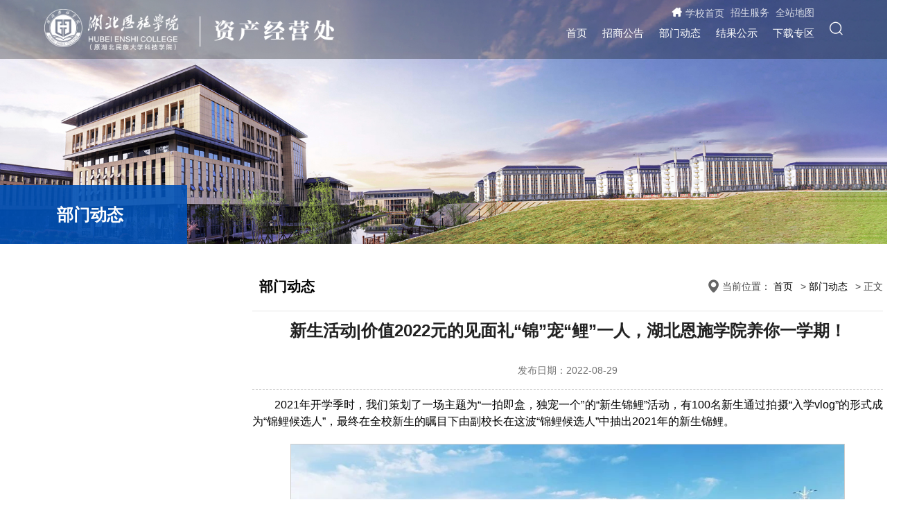

--- FILE ---
content_type: text/html
request_url: https://zcjy.hbesxy.edu.cn/info/1073/2857.htm
body_size: 5076
content:
<!DOCTYPE html>
<html lang="zh-cn">
<head>
<meta charset="utf-8" />
<meta http-equiv="X-UA-Compatible" content="IE=edge,chrome=1">
<meta name="renderer" content="webkit">
<title>新生活动|价值2022元的见面礼“锦”宠“鲤”一人，湖北恩施学院养你一学期！-湖北恩施学院资产运营处—招商合作、商户商铺、学校环境卫生、校医院管理</title><META Name="keywords" Content="湖北恩施学院资产运营处,招商合作,商户商铺管理、环境卫生、校医院管理,湖北恩施学院教务处 部门管理分工 部门制度,新生活,新生,生活,活动,价值,2022,20,22,见面礼,见面,一人,湖北,恩施,学院,学期" />
<META Name="description" Content="2021年开学季时，我们策划了一场主题为“一拍即盒，独宠一个”的“新生锦鲤”活动，有100名新生通过拍摄“入学vlog”的形式成为“锦鲤候选人”，最终在全校新生的瞩目下由副校长在这波“锦鲤候选人”中抽出2021年的新生锦鲤。2021年新生锦鲤抽奖现场回顾当年的热闹景象仍历历在目，转眼却已是新的一年......初秋蝉鸣，新谷入仓。来自五湖四海的年轻的你们正待收拾行装，为恩施学院注入新的血液。为了这一次双向选择，这一场双向..." />

<meta name="description" content="湖北恩施学院" />

<link rel="stylesheet" href="https://at.alicdn.com/t/font_2501436_lz0mw5rwmie.css">
<link rel="stylesheet" href="../../css/aos.css">
<link rel="stylesheet" type="text/css" href="../../css/style.css" />
<link rel="stylesheet" type="text/css" href="../../css/index.css" />
<link rel="stylesheet" type="text/css" href="../../css/neiye.css" />
<script type="text/javascript" src="../../js/jquery.js"></script>
<!--Announced by Visual SiteBuilder 9-->
<link rel="stylesheet" type="text/css" href="../../_sitegray/_sitegray_d.css" />
<script language="javascript" src="../../_sitegray/_sitegray.js"></script>
<!-- CustomerNO:7765626265723230747f475650545742000100004657 -->
<link rel="stylesheet" type="text/css" href="../../content.vsb.css" />
<script type="text/javascript" src="/system/resource/js/vsbscreen.min.js" id="_vsbscreen" devices="pc|pad"></script>
<script type="text/javascript" src="/system/resource/js/counter.js"></script>
<script type="text/javascript">_jsq_(1073,'/content.jsp',2857,1800558797)</script>
</head>
<body>

  <div class="header">
    <div class="wp clearfix">
      <div class="logo l">
      
<!-- 网站logo图片地址请在本组件"内容配置-网站logo"处填写 -->
<a class="www1" title="湖北恩施学院" href="https://www.hbesxy.edu.cn/" title="资产运营处（新）"><img src="../../images/logo-jw1.png" alt="资产经营处 湖北恩施学院"></a>
<a class="www2" title="资产经营处" href="../../index.htm" title="资产运营处（新）">资产经营处</a>
      </div>
      <div class="ser r"><a href="javascript:;" class="toSearch"><i class="iconfont iconsousuo"></i></a></div>
      <ul class="nav r clearfix">
        <li>
<a href="../../index.htm" title="首页">首页</a>
</li>


<li>
<a href="../../zsgg.htm" title="招商公告">招商公告</a>
</li>


<li>
<a href="../../bmdt.htm" title="部门动态">部门动态</a>
</li>


<li>
<a href="../../jg.htm" title="结果公示">结果公示</a>
</li>


<li>
<a href="../../xzzq.htm" title="下载专区">下载专区</a>
</li>



        <script language="javascript" src="/system/resource/js/dynclicks.js"></script><script language="javascript" src="/system/resource/js/openlink.js"></script><li class="mainWeb mainWeb1" style="right:130px;">



<a href="http://www.hbesxy.edu.cn" title="" onclick="_addDynClicks(&#34;wburl&#34;, 1800558797, 75550)">

<i class="iconfont iconshouye"></i>

<span>学校首页</span>

</a>

</li>

<li class="mainWeb mainWeb2" style="right:65px;">


<a href="http://zs.hbesxy.edu.cn" title="" onclick="_addDynClicks(&#34;wburl&#34;, 1800558797, 75551)">



<span>招生服务</span>

</a>

</li>


<li class="mainWeb mainWeb3">

<a href="../../index/qzdt.htm" title="" onclick="_addDynClicks(&#34;wburl&#34;, 1800558797, 75552)">



<span>全站地图</span>

</a>

</li>

    </ul>
      
    </div>
  </div>
<!--banner-->
<div class="ban">
        <img src="../../images/nban11.jpg">

    <div class="ny_left_top">



部门动态</div>
</div>
<!--content-->
<div class="ny">
    <div class="ny_left">
       <div class="ny_left_top2">



部门动态</div>
        <div class="sidenav">
            <ul id="accordion" class="accordion"></ul>
        </div>
    </div>

    <div class="ny_right">
        <div class="ny_right_top">
            <div class="nytit1">



部门动态</div>
            <div class="nytit">当前位置：
                        <a href="../../index.htm">首页</a>
                &gt;
                <a href="../../bmdt.htm">部门动态</a>
                &gt;
                正文
</div>
            <div class="clear"></div>
        </div>

        <div class="mainn">
<script language="javascript" src="../../_dwr/interface/NewsvoteDWR.js"></script><script language="javascript" src="../../_dwr/engine.js"></script><script language="javascript" src="/system/resource/js/news/newscontent.js"></script><LINK href="/system/resource/js/photoswipe/3.0.5.1/photoswipe.css" type="text/css" rel="stylesheet"><script language="javascript" src="/system/resource/js/photoswipe/3.0.5.1/klass.min.js"></script><link rel="stylesheet" Content-type="text/css" href="/system/resource/style/component/news/content/format2.css"><script language="javascript" src="/system/resource/js/ajax.js"></script><form name="_newscontent_fromname">
 <div class="content">
    <div class="content-title">
                            <h3>新生活动|价值2022元的见面礼“锦”宠“鲤”一人，湖北恩施学院养你一学期！</h3>
                              <div class="fbt"><i> 发布日期：2022-08-29</i><i><!--浏览量：<script>_showDynClicks("wbnews", 1800558797, 2857)</script>--></i></div>
                          </div>

    <div id="vsb_content_2" class="content-con"><div class="v_news_content">
<h1><p class="vsbcontent_start">2021年开学季时，我们策划了一场主题为“一拍即盒，独宠一个”的“新生锦鲤”活动，有100名新生通过拍摄“入学vlog”的形式成为“锦鲤候选人”，最终在全校新生的瞩目下由副校长在这波“锦鲤候选人”中抽出2021年的新生锦鲤。</p><p style="text-align: center"><img src="/__local/C/C3/36/3186C04C05C6388BEFA143423F8_4DDCD287_2487B.jpg" width="800" vsbhref="vurl" vurl="/_vsl/CC3363186C04C05C6388BEFA143423F8/4DDCD287/2487B" vheight="" vwidth="800" orisrc="/__local/C/C3/36/3186C04C05C6388BEFA143423F8_4DDCD287_2487B.jpg" class="img_vsb_content"></p><p style="text-align: center;">2021年新生锦鲤抽奖现场回顾</p></h1>
<div>
 <p>当年的热闹景象仍历历在目，转眼却已是新的一年......</p>
 <p>初秋蝉鸣，新谷入仓。来自五湖四海的年轻的你们正待收拾行装，为恩施学院注入新的血液。为了这一次双向选择，这一场双向奔赴，我们决定为今年的“新生锦鲤”赋予更深的意义。</p>
 <p>选择恩施学院，梦想连接未来。在进入象牙塔的这一刻，为自己种下一颗“未来”的种子，你可以对这颗种子许下期望，它可以承载你对四年时光的规划、对自己立下的flag、对未来生活的畅想……待四年的精心培育后再次回看，你是否成为了最初你想要成为的那个人。</p>
 <p style="text-align: center"><img src="/__local/0/62/03/155CA88504C7F011991B6FAE60B_F0D0075D_430A2.jpeg" width="800" vsbhref="vurl" vurl="/_vsl/06203155CA88504C7F011991B6FAE60B/F0D0075D/430A2" vheight="" vwidth="800" orisrc="/__local/0/62/03/155CA88504C7F011991B6FAE60B_F0D0075D_430A2.jpeg" class="img_vsb_content"></p>
 <p style="text-align: center"><img src="/__local/D/D3/9E/441EB080C2C5C5FC384740B16E3_BCBA4977_20B4F.jpeg" width="800" vsbhref="vurl" vurl="/_vsl/DD39E441EB080C2C5C5FC384740B16E3/BCBA4977/20B4F" vheight="" vwidth="800" orisrc="/__local/D/D3/9E/441EB080C2C5C5FC384740B16E3_BCBA4977_20B4F.jpeg" class="img_vsb_content"></p>
 <p style="text-align: center"><img src="/__local/8/7C/05/2489502AC1ED0A4988C71E83999_D59EC988_4FF81.jpg" width="800" vsbhref="vurl" vurl="/_vsl/87C052489502AC1ED0A4988C71E83999/D59EC988/4FF81" vheight="" vwidth="800" orisrc="/__local/8/7C/05/2489502AC1ED0A4988C71E83999_D59EC988_4FF81.jpg" class="img_vsb_content"></p>
 <p style="text-align: center"><img src="/__local/C/F3/42/A44CC73089325A76D3FA4007ECA_4DD39695_49E65.jpg" width="800" vsbhref="vurl" vurl="/_vsl/CF342A44CC73089325A76D3FA4007ECA/4DD39695/49E65" vheight="" vwidth="800" orisrc="/__local/C/F3/42/A44CC73089325A76D3FA4007ECA_4DD39695_49E65.jpg" class="img_vsb_content"></p>
 <p style="text-align: center"><img src="/__local/B/77/55/6D5E16E9BCC1DCAD8200BE9A5A6_88154767_360E9.jpg" width="800" vsbhref="vurl" vurl="/_vsl/B77556D5E16E9BCC1DCAD8200BE9A5A6/88154767/360E9" vheight="" vwidth="800" orisrc="/__local/B/77/55/6D5E16E9BCC1DCAD8200BE9A5A6_88154767_360E9.jpg" class="img_vsb_content"></p>
 <p style="text-align: center"><img src="/__local/D/87/47/83D9B00EFD3EC672E3F98A16259_416C97C9_2C27C.jpg" width="800" vsbhref="vurl" vurl="/_vsl/D874783D9B00EFD3EC672E3F98A16259/416C97C9/2C27C" vheight="" vwidth="800" orisrc="/__local/D/87/47/83D9B00EFD3EC672E3F98A16259_416C97C9_2C27C.jpg" class="img_vsb_content"></p>
 <p style="text-align: center"><img src="/__local/6/31/C8/94A53839B87FE9F13243523EEAC_A328D50E_42B11.jpeg" width="800" vsbhref="vurl" vurl="/_vsl/631C894A53839B87FE9F13243523EEAC/A328D50E/42B11" vheight="" vwidth="800" orisrc="/__local/6/31/C8/94A53839B87FE9F13243523EEAC_A328D50E_42B11.jpeg" class="img_vsb_content"> </p>
 <p style="text-align: center;">本次活动由学校<strong>品牌传播中心、校团委、</strong><strong style="text-indent: 2em;">资产经营处</strong>联合举办</p>
 <p style="text-align: center;"><strong>同时感谢学校商家的大力支持</strong></p>
 <p style="text-align: center;">价值2022元的见面礼“锦”宠“鲤”一人</p>
 <p style="text-align: center;">这么丰厚的锦鲤大礼包</p>
 <p style="text-align: center;">不信你们不心动</p>
 <p style="text-align: center;">2022级萌新们</p>
 <p class="vsbcontent_end" style="text-align: center;">期待你们的参与</p>
 <hr>
 <p style="text-align: center"><a href="https://m.inmuu.com/v1/photolive/news/2089232" target="_blank"><img src="/__local/3/65/02/EB4D8279B423F5795F55953DD82_4111F39C_10BBE.jpg" width="600" vsbhref="vurl" vurl="/_vsl/36502EB4D8279B423F5795F55953DD82/4111F39C/10BBE" vheight="" vwidth="600" orisrc="/__local/C/BF/D1/787F60BF2DEF346E08976C3CE64_ED18BF12_177290.jpg" class="img_vsb_content"></a> &nbsp;&nbsp;&nbsp;</p>
 <p class="vsbcontent_end"><br></p>
</div>
</div></div><div id="div_vote_id"></div>
       
</div>
</form>
</div>
    </div>


    <div class="clear"></div>
</div>
<!--footer-->
<div class="clear"></div>
<div class="footer">
  <div class="wp clearfix">
    <script language="javascript" src="/system/resource/js/news/mp4video.js"></script>
          <dl class="aleft l s6-ani" rel="0,100" style="position: relative;">
            <dt>联系我们 <a href="/system/go.jsp?treeid=1037&apptype=treetemp&urltype=tree.TreeTempUrl" target=""><i class="iconfont iconarrr"></i></a></dt>
            <dd>
<p>地址导航：湖北省恩施市金龙大道湖北恩施学院（西大门）</p> 
<p>&nbsp; &nbsp; &nbsp; &nbsp; &nbsp; &nbsp; &nbsp; &nbsp; &nbsp; 湖北省恩施市龙洞河路湖北恩施学院（北大门）</p> 
<p>招商电话：0718-8259510&nbsp;</p> 
<p>投诉电话：0718-8438518 (FAX)</p>
 </dd>
 </dl>
         <dl class="aright r s6-ani" rel="0,200" style="position: relative;">
      <dt>关注我们 </dt>
      <dd class="clearfix">
               <div class="item">
                   <img src="../../images/lianjiejubaozhongxin.png" alt="">
                  <p>廉洁举报中心</p>
               </div>
               <div class="item">
                   <img src="../../images/20210425135458949H4k.png" alt="">
                  <p>抖音账号</p>
               </div>
               <div class="item">
                   <img src="../../images/20210425135458949938.png" alt="">
                  <p>官方微信</p>
               </div>
</dd></dl>

  </div>
      <div class="banquan"><div class="wp text-m">
      
      <!-- 版权内容请在本组件"内容配置-版权"处填写 -->
<script>var _hmt = _hmt || [];
(function() {
  var hm = document.createElement("script");
  hm.src = "https://hm.baidu.com/hm.js?c04404f4823060ac80214da14ee5847e";
  var s = document.getElementsByTagName("script")[0]; 
  s.parentNode.insertBefore(hm, s);
})();</script><p><span>CopyRight 2010湖北恩施学院版权所有</span> &nbsp; | &nbsp; <span><a href="https://beian.miit.gov.cn/">鄂ICP备10014107号</a></span> &nbsp; | &nbsp; <span><a href="http://www.beian.gov.cn/portal/index.do">鄂公网安备 42280002001073号</a>&nbsp; &nbsp;&nbsp;| &nbsp; &nbsp;站点反馈：81445005@qq.com</span></p>
      </div></div>
    </div>
<!-- 搜索 -->
<div class="cd-popup">
  <div class="cd-popup-container hidden_search">
    <div>
    <script type="text/javascript">
    function _nl_ys_check(){
        
        var keyword = document.getElementById('showkeycode1031492').value;
        if(keyword==null||keyword==""){
            alert("请输入你要检索的内容！");
            return false;
        }
        if(window.toFF==1)
        {
            document.getElementById("lucenenewssearchkey1031492").value = Simplized(keyword );
        }else
        {
            document.getElementById("lucenenewssearchkey1031492").value = keyword;            
        }
        var  base64 = new Base64();
        document.getElementById("lucenenewssearchkey1031492").value = base64.encode(document.getElementById("lucenenewssearchkey1031492").value);
        new VsbFormFunc().disableAutoEnable(document.getElementById("showkeycode1031492"));
        return true;
    } 
</script>
<form action="../../ssjg.jsp?wbtreeid=1073" method="post" id="au13a" name="au13a" onsubmit="return _nl_ys_check()" style="display: inline">
 <input type="hidden" id="lucenenewssearchkey1031492" name="lucenenewssearchkey" value=""><input type="hidden" id="_lucenesearchtype1031492" name="_lucenesearchtype" value="1"><input type="hidden" id="searchScope1031492" name="searchScope" value="1">
<div class="search_wrap clearfix">

 
     <input type="text" name="showkeycode" id="showkeycode1031492" class="text" placeholder="输入关键词搜索" autocomplete="off">
    <input type="submit" class="btn" value="">
 
 </div>
</form><script language="javascript" src="/system/resource/js/base64.js"></script><script language="javascript" src="/system/resource/js/formfunc.js"></script>

    </div>
       <a href="javascript:;" class="cd-popup-close close_btn "></a>
  </div>
</div>


<script type="text/javascript" src="../../js/public.js"></script>
  </body>
</html>


--- FILE ---
content_type: text/css
request_url: https://zcjy.hbesxy.edu.cn/css/index.css
body_size: 3154
content:
.banner2 ,.banner2 ul,.banner2 div,.banner2 div a,.banner2 div img{display:block;height:100%;width:100%;}
.banner2 div .slick-slide a{display:block;position:relative;}
.banner2 div .slick-slide a img{position:absolute;width:100%;height:100%;left:0;top:0;}
.banner2 .slick-prev,.banner2 .slick-next{ z-index: 4; width: .5rem;height: .5rem; border-style: solid; }
.banner2 .slick-prev{left: 3%;background: url(../images/arl.svg) no-repeat center; background-size: .5rem .5rem;}
.banner2 .slick-next{ right: 3%; background: url(../images/arr.svg) no-repeat center;background-size: .5rem .5rem;;}
.banner2 .slick-next:before ,.banner2 .slick-prev:before{content:none;}


html{font-size: 100px}
@media screen and (max-width: 1600px){
html{font-size: 90px}
}
@media screen and (max-width: 1440px){
html{font-size: 85px}
}
@media screen and (max-width: 1440px){
html{font-size: 85px}
}
@media screen and (max-width: 1266px){
html{font-size: 82px}
}

@keyframes down_move1
{
0% { top:0; opacity:0;}
50% { top:20px; opacity:1;}
100% { top:40px; opacity:0;}
}
@-webkit-keyframes down_move1
{
0% { top:0; opacity:0;}
50% { top:20px; opacity:1;}
100% { top:40px; opacity:0;}
}

@keyframes down_move2
{
0% { top:0; opacity:0;}
50% { top:20px; opacity:1;}
100% { top:40px; opacity:0;}
}
@-webkit-keyframes down_move2
{
0% { top:0; opacity:1;}
100% { top:2px; opacity:0;}
}

@keyframes down_move3
{
0% { top:0; opacity:0;}
50% { top:20px; opacity:1;}
100% { top:40px; opacity:0;}
}
@-webkit-keyframes down_move3
{
0% { top:0; opacity:0;}
50% { top:20px; opacity:1;}
100% { top:40px; opacity:0;}
}

.Tonext{ width:36px; height:68px; position:absolute; bottom:15px; left:50%; margin-left: -18px;}
.down_png{position: absolute;z-index: 2147483647; width:36px; height:17px; background: url('../images/down_png.png') no-repeat; position:absolute; top:0; cursor: pointer;}
.down_png1{opacity: 0; width: 36px; height: 17px; background-size: 36px 17px; animation-name: down_move1; animation-duration: 2400ms; animation-timing-function: linear; animation-iteration-count: infinite; animation-play-state: running; animation-delay: 0ms;}
.down_png2{opacity: 0; width: 36px; height: 17px; background-size: 36px 17px; animation-name: down_move2; animation-duration: 2400ms; animation-timing-function: linear; animation-iteration-count: infinite; animation-play-state: running; animation-delay: 800ms;}
.down_png3{opacity: 0; width: 36px; height: 17px; background-size: 36px 17px; animation-name: down_move3; animation-duration: 2400ms; animation-timing-function: linear; animation-iteration-count: infinite; animation-play-state: running; animation-delay: 1600ms;}


body{font-size: .16rem}
.ablink{position: absolute;left: 0;top: 0;right: 0;bottom: 0;z-index: 5;background: rgba(0,0,0,0);}
.header{height: 1rem;background: rgba(0,0,0,.3);position: fixed;left: 0;top: 0;right: 0;z-index: 999;padding-top: .15rem}
.header a{color: #fff}
.header .nav{margin-top: .3rem;position: relative;}
.header .nav li.mainWeb{position: absolute;top: -28px;right: 0;margin-left: 0;font-size: 14px;}
.header .nav li.mainWeb span{opacity: .8}
.header .nav li{float: left;font-size: .18rem;margin-right: .26rem;position: relative;}
.header .ser{margin-top: .21rem;}
.header .ser i{font-size: .22rem;color: #fff}
.header .nav li{float: left;font-size: .18rem;margin-right: .26rem;position: relative;}
.header.black{background:rgba(255,255,255,.95);}
.header.black a{color: #000;}
.header.black .ser i{color: #555}
.header .logo img{/* width: auto; */height: .7rem;}
.header .nav .subnavs{position: absolute;left: 0;top:100%;width: 140px;left: 50%;margin-left: -70px;padding-top: .39rem;display: none}
.header .nav .subnav{background: #fff;box-shadow: 0 0 10px rgba(0,0,0,.2);padding: 10px 5px;border-top: 2px solid #5dccf0;position: relative; }
.header .nav .subnav a{color: #000;}
.header .nav .subnav span{display: block;padding: 8px 0;text-align: center;font-size: .15rem;}
.header .nav .subnav span:hover a{color:#2564b3;}
.header .nav li:hover .subnavs{display: block;}
.header .subnav:before {content: '';position: absolute;left: 50%;transform: translateX(-50%);border: 8px solid transparent;border-bottom-color: #5dccf0;top: -16px;}

.header.black  .nav .subnavs{padding-top: 19px}



.leftNav{position: fixed;left: 0;top:50%;transform: translateY(-50%);z-index: 9999;display: none}
.leftNav li{height: .8rem;width: .8rem;background: #f5f5f5;text-align: center;border-bottom: 1px solid #ddd;padding-top: .12rem}
.leftNav li:last-child{border-bottom: 0}
.leftNav li i{font-size: .3rem;display: block;text-align: center;}
.leftNav li span{font-size:.15rem;}
.leftNav li.on{background: #2564b3;color: #fff}
.leftNav li.on a{color: #fff}

.s2 .wp{padding-top: 1rem}
.s3 .wp{padding-top: 1rem}
.s5 .wp{padding-top: 1rem}
.s4 .wp{padding-top: 1rem}


.s1 .slide a{display: block;height: 100%;width: 100%}
.s1 .fp-controlArrow {position: absolute;z-index: 4;top: 50%;cursor: pointer;width: .5rem;height: .5rem;border-style: solid;margin-top: -.25rem;}
.s1 .fp-controlArrow.fp-prev {left:3%;background: url(../images/arl.svg) no-repeat center;background-size: .5rem .5rem;border-width:0;border-color: none;}
.s1 .fp-controlArrow.fp-next {right:3%;background: url(../images/arr.svg) no-repeat center;background-size: .5rem .5rem;border-width:0;border-color: none;}
.s1 .s1ico{position: absolute;left: 0;right: 0;bottom: 0;background: url(../images/blackbg.png) no-repeat center bottom;z-index: 10;padding: .1rem 0;background-size: 100%;}
.s1 .s1ico ul{width:50%;}
.s1 .s1ico ul li{float: left;width: 16.5%;text-align: center;position: relative;}
.s1 .s1ico ul li:last-child:after{display: none}
.s1 .s1ico ul li:after{/*content: '';*//*width: 1px;*//*height: 60%;*//*background: #fff;*//*position: absolute;*//*right: 0;top:20%;*/}
.s1 .s1ico ul li i{font-size: .35rem;display: inline-block;margin-bottom: .1rem;transition: .5s}
.s1 .s1ico ul li:hover i{transform:rotateY(360deg);}
.s1 .s1ico ul li a{color: #fff;transition: .3s;display: block;}
.s1 .s1ico ul li p{color: #fff;transition: .3s;font-size: 16px}
.s1 .s1ico ul li:hover p{letter-spacing: .1em}

.s1 .banner .bd ul li {height: 100vh;width: 100vw}
.s1 .banner .bd ul li a{display: block;height: 100%}
.s1 .banner .prev:hover,
.s1 .banner .next:hover{opacity:1;  }
.s1 .banner .prevStop{ display:none;  }
.s1 .banner .nextStop{ display:none;  }
.s1 .banner .prev,
.s1 .banner .next{position: absolute;z-index: 4;top: 50%;cursor: pointer;width: .5rem;height: .5rem;border-style: solid;margin-top: -.25rem;}
.s1 .banner .prev {left:3%;background: url(../images/arl.svg) no-repeat center;background-size: .5rem .5rem;border-width:0;border-color: none;}
.s1 .banner .next{right:3%;background: url(../images/arr.svg) no-repeat center;background-size: .5rem .5rem;border-width:0;border-color: none;}
.s1 .banner .hd{ height:25px; overflow:hidden; position:absolute; width: 100%; bottom:20px; z-index:1; }
.s1 .banner .hd ul{ overflow:hidden; zoom:1; text-align: center }
.s1 .banner .hd ul li{ display: inline-block; margin:0 8px;  width:9px; height:9px; background:#eee; cursor:pointer;border-radius: 50%;vertical-align: middle; }
.s1 .banner .hd ul li.on{ background:#1d62c8;width: 12px;height: 12px }



.s2{background: url(../images/bg2.jpg) #fff no-repeat center;background-size: 100% 100%}
.s2 .slideNews .parHd{margin-bottom: .4rem }
.s2 .slideNews .parHd ul{ text-align: center  }
.s2 .slideNews .parHd ul li {padding:0 .3rem;font-size: .32rem;color: #777;display: inline-block;cursor: pointer;position: relative;}
.s2 .slideNews .parHd ul li:after{content: '';position: absolute;width: 10px;height: 10px;border-radius: 50%;background: #2f68bc;right: -5px;top:50%;margin-top: -5px}
.s2 .slideNews .parHd ul li:last-child{border-right: 0}
.s2 .slideNews .parHd ul li:last-child:after{display: none}
.s2 .slideNews .parHd ul li.on{color: #000;}
.s2 .slideNews .parHd ul li.on i{background: #2f68bc;color: #fff}

.s2 .picNews{margin-bottom: .3rem}
.s2 .picNews .item{width: 32%;float: left;margin-right: 1.3%;background: #fff;transition: .3s}
.s2 .picNews .item:hover{box-shadow: 0 5px 10px rgba(0,0,0,.2)}
.s2 .picNews .item:last-child{margin-right: 0}
.s2 .picNews .pic{height: 2.95rem}
.s2 .picNews .info{background: #fff;border: 1px solid #ddd;border-top: 0;padding: .1rem .15rem .15rem}
.s2 .picNews .info h4{font-size: .18rem;margin-bottom: .05rem}
.s2 .picNews .info span {font-size: .15rem;color: #666}
.s2 .picNews .info span i{font-size: .2rem;margin-right: .05rem;color:#2f68bc ;vertical-align: -.02rem}

.s2 .txtNews ul li{float: left;width: 48.5%;margin-right: 3%;position: relative;padding: .18rem 0;padding-left: .15rem;border-bottom: 1px solid #ddd;font-size: .18rem}
.s2 .txtNews ul li a{display: block;overflow: hidden;text-overflow: ellipsis;white-space: nowrap;}
.s2 .txtNews ul li:before{content: '';width: 6px;height: 6px;background:#2f68bc;display: inline-block;position: absolute;left: 2px;top:50%;margin: -3px; }
.s2 .txtNews ul li:nth-child(2n){margin-right: 0}
.s2 .txtNews ul li:nth-last-child(1){border-bottom: 0}
.s2 .txtNews ul li:nth-last-child(2){border-bottom: 0}


.s3{background:#f8f8f8;}
.s3 .slideNews .parHd{margin-bottom: .4rem }
.s3 .slideNews .parHd ul{ text-align: center  }

.s3 .slideNews .active{display:block;}
.s3 .slideNews .parHd ul li {padding:0 .3rem;border-right: 1px solid #ddd;font-size: .28rem;color: #777;display: inline-block;cursor: pointer;}
.s3 .slideNews .parHd ul li:last-child{border-right: 0}
.s3 .slideNews .parHd ul li i{display: inline-block;width: .4rem;height: .4rem;text-align: center;line-height: .4rem;
background: #d8d8d8;color: #fff;margin-right: .1rem;font-size: .26rem}
.s3 .slideNews .parHd ul li.on{color: #000;}
.s3 .slideNews .parHd ul li.on i{background: #2f68bc;color: #fff}


.s3 .slideNews .slideBox{ width:100%;  overflow:hidden; position:relative;padding-bottom: .5rem  }
.s3 .slideNews .slideBox .hd{height:25px;overflow:hidden;position:absolute;width: 100%;bottom:0;z-index: 184;}
.s3 .slideNews .slideBox .hd ul{ overflow:hidden; zoom:1; text-align: center }
.s3 .slideNews .slideBox .hd ul li{display: inline-block;margin:0 8px;width:9px;height:9px;background: #d2d2d2;cursor:pointer;border-radius: 50%;}
.s3 .slideNews .slideBox .hd ul li.on{ background:#1d62c8;  }

.s3 .slideNews .slideBox .bd .item{padding: .3rem .2rem;padding-left: .9rem;position: relative;width: 47%;
  float: left;background: #fff;margin: 10px 0;margin-right: 6%;}
.s3 .slideNews .slideBox .bd .item:nth-child(2n){margin-right: 0}
.s3 .slideNews .slideBox .bd .item .time{color: #666;font-size: .16rem;text-align: center;position: absolute;left: .2rem;top:.15rem;
border-right: 1px solid #ddd;padding-right: .15rem
}
.s3 .slideNews .slideBox .bd .item .time span{font-size: .18rem;display: block;color: #222}
.s3 .slideNews .slideBox .bd .item:hover .time{color: #fff}
.s3 .slideNews .slideBox .bd .item:hover .time span{color: #fff}
.s3 .slideNews .slideBox .bd .item:hover .txt h4 a{color: #fff}
.s3 .slideNews .slideBox .bd .item .time span i{font-size:.22rem}
.s3 .slideNews .slideBox .bd .item .txt{padding-left: .15rem;}
.s3 .slideNews .slideBox .bd .item .txt h4{font-size: .2rem;}
.s3 .slideNews .slideBox .bd .item .txt p{font-size: .16rem;}
.s3 .slideNews .slideBox .bd .item:hover{background: #1d62c8}

.s5{background: url(../images/bg4.jpg) no-repeat center;background-size: cover;color: #fff}
.s5 .tit{font-size:.48rem;margin-bottom: .3rem}
.s5 .desc{font-size: .18rem;max-width: 7.3rem;margin: 0 auto;/*margin-bottom: .2rem;*/line-height: 1.8em;}

.s5 .udata1 li{float: left;text-align: center;width: 25%;padding: .4rem 0}
.s5 .udata2 li{text-align: center;width: 25%;display: inline-block;}
.s5 .udata li span{font-size: .8rem;color: #5dccf0}
.s5 .udata li  p{font-size: .18rem;margin-top: 10px;}

.s4{background: url(../images/bg5.jpg) no-repeat center;background-size: cover;color: #fff}
.s4 dl dt{color: #fff;font-size: .26rem;padding-bottom: .15rem;border-bottom: 1px solid rgba(255,255,255,.7);margin-bottom: .35rem}
.s4 dl dt a{color: #fff;float: right;}
.s4 .aleft{width: 50%;background: rgba(218,124,62,.9);height: 4rem;padding: .45rem 5%}
.s4 .aright{width: 50%;background: rgba(29,98,200,.9);height: 4rem;padding: .45rem 5%}
.s4 .aright .item{float: left;width: 33.333333%;text-align: center}
.s4 .aright .item img{display: inline-block;width: 1.19rem;}
.s4 .aleft dd {line-height:2em;font-size: .18rem}
.s4 .aright p {font-size: .18rem;margin-top: .1rem}
.s4 .copyright{background: rgba(0,0,0,.6);position: absolute;left: 0;bottom: 0;right: 0;z-index: 5;padding: .15rem;font-size: .15rem;color: #fff;text-align: center;}
.s4 .copyright p{opacity: .48}
.s4 .copyright a{color: #fff}
.s4 .copyright span{margin: 0 5px}

.blacks #fp-nav ul li a.active span,.blacks .fp-slidesNav ul li a.active span {background: #2f68bc;}
.blacks #fp-nav ul li a span,.blacks  .fp-slidesNav ul li a span {background: rgba(0, 0, 0, .2);}

@media screen and (max-width: 1600px){
  .s3 .slideGroup .parBd{padding: .3rem .5rem .3rem;margin-bottom: .3rem;height: 5.55rem}
}
@media screen and (max-width: 1600px){
  .wp{width: 90%}
}
@media screen and (max-width:1366px){
.s2 .wp{padding-bottom: .5rem}
.s3 .wp{padding-bottom: .5rem}
.s5 .wp{padding-bottom: .5rem}
.s4 .wp{padding-bottom: .5rem}
.s2 .picNews .pic{height: 1.95rem}
}


.wenzi{
    margin-bottom: 10px;
}



.Tonext {
  width: 36px;
  height: 68px;
  position: absolute;
  bottom: 15px;
  left: 50%;
  margin-left: -18px;
}

.down_png {
  position: absolute;
  z-index: 2147483647;
  width: 36px;
  height: 17px;
  background: url('../images/down_png.png') no-repeat;
  position: absolute;
  top: 0;
  cursor: pointer;
}

.down_png1 {
  opacity: 0;
  width: 36px;
  height: 17px;
  background-size: 36px 17px;
  animation-name: down_move1;
  animation-duration: 2400ms;
  animation-timing-function: linear;
  animation-iteration-count: infinite;
  animation-play-state: running;
  animation-delay: 0ms;
}

.down_png2 {
  opacity: 0;
  width: 36px;
  height: 17px;
  background-size: 36px 17px;
  animation-name: down_move2;
  animation-duration: 2400ms;
  animation-timing-function: linear;
  animation-iteration-count: infinite;
  animation-play-state: running;
  animation-delay: 800ms;
}

.down_png3 {
  opacity: 0;
  width: 36px;
  height: 17px;
  background-size: 36px 17px;
  animation-name: down_move3;
  animation-duration: 2400ms;
  animation-timing-function: linear;
  animation-iteration-count: infinite;
  animation-play-state: running;
  animation-delay: 1600ms;
}

.gd {
    display: inline-block;
    width: 2.4rem;
    height: .5rem;
    line-height: .5rem;
    text-align: center;
    font-size: .16rem;
    border: 1px solid #ddd;
}

--- FILE ---
content_type: application/javascript
request_url: https://zcjy.hbesxy.edu.cn/js/public.js
body_size: 599
content:



 $(".arc-con table").wrap("<div class='sctbc'>")
 
$('.toSearch').click(function(){
$(".cd-popup").addClass('is-visible')
});
$('.close_btn').click(function(){
$(".cd-popup").removeClass('is-visible')
}) 


  // 适配缩放
 var zoom = window.devicePixelRatio || window.screen.deviceXDPI / window.screen.logicalXDPI; ; 
  //console.log(zoom);
        if (!!window.ActiveXObject || "ActiveXObject" in window) { 
            if (zoom != 1 && zoom !=2 && zoom !=3) {  
               // AOS.init({disable: true});
                alert('系统检测到您的设备对显示进行放大，可能导致页面显示不全,请调整后打开/或使用其他浏览器！')
            }
        } else {
            if($(window).width()>=1280){
            if (zoom != 1 && zoom !=2 && zoom !=3) {  
              // AOS.init({disable: true});
                var c = document.querySelector('body');
                c.style.zoom = -0.62 * zoom + 1.65;  
            }
           }
        }



